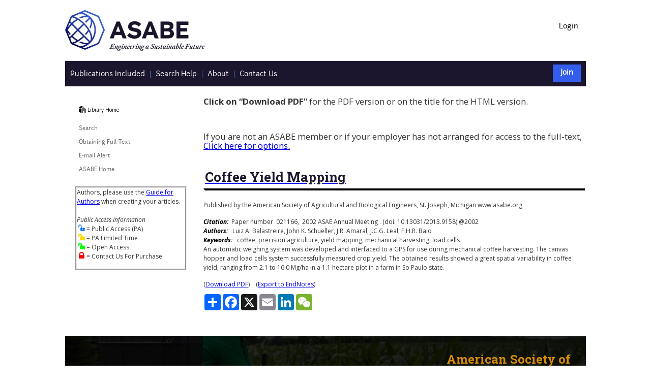

--- FILE ---
content_type: text/html
request_url: https://elibrary.asabe.org/abstract.asp?aid=9158&t=2&redir=aid=9158&redir=[confid=cil2002]&redirType=techpapers.asp&redirType=techpapers.asp
body_size: 12228
content:


<!DOCTYPE html PUBLIC "-//W3C//DTD HTML 4.01//EN" "http://www.w3.org/TR/html4/strict.dtd">

<html lang="en-us">

<HEAD>
	<TITLE>Coffee Yield Mapping</TITLE>
	<LINK href="/css/style.css" type="text/css" rel="stylesheet">
	<script src="https://ajax.googleapis.com/ajax/libs/jquery/1.6.1/jquery.min.js" type="text/javascript"></script>
	<script language="JavaScript1.2" src="/template/pg_functions.js"></script>
	<script type="text/javascript" src="/scripts/scripts.js"></script>
	<meta property="og:image" content="https://elibrary.asabe.org/images/LogoColorThumbnail.jpg">
	<meta property="og:title" content="Coffee Yield Mapping">
	<meta property="og:type" content="website">	
	<meta property="og:url" content="https://doi.org/10.13031/2013.9158">
	<meta http-equiv="Content-Type" content="text/html; charset=UTF-8">
</HEAD>

<BODY BGCOLOR="">
<div id="page">
        
<header>
<!-- Global site tag (gtag.js) - Google Analytics -->
<script async src="https://www.googletagmanager.com/gtag/js?id=G-6Z0Q65F6JR"></script>
<script>
  window.dataLayer = window.dataLayer || [];
  function gtag(){dataLayer.push(arguments);}
  gtag('js', new Date());

  gtag('config', 'G-6Z0Q65F6JR');
</script>

<link href="https://fonts.googleapis.com/css?family=Open+Sans:400,400i,700,700i|Roboto+Slab:400,700" rel="stylesheet"> 


<div class="topbar">
	<div class="logo">
	    <a href="https://www.asabe.org">
       <!-- <img src="/webimages/ASABE_logomark_blue_4color.jpg" height="80px" width="300px" alt="ASABE Logo" border="0" /> -->
        <img src="/webimages/logo_asabe-rgb-gradient.jpg" alt="ASABE - American Society of Agricultural and Biological Engineers, home page" border="0" />
		</a>
	</div>
	
	<div class="topnav">

		<ul class="utilityMenu">     
 
			
					<li>
						<a href="https://elibrary.asabe.org/login.asp">Login</a> 
					</li>
							
		</ul>	
	</div>
</div>

<div id="shopWidgetBar">
        <div id="logoutText">
		
		<ul class="navbar">
		<li class="navitem">
		<a class="firstnavanchor" href="https://elibrary.asabe.org/toc.asp" data-tooltip="All Publications">
            <span>Publications Included</span>
        </a>
		</li>

		<li class="navitem">
		<a class="navanchor" href="https://www.asabe.org/TechnicalLibraryHelp" data-tooltip="Search Help">
                <span>Search Help</span>
         </a>
		 </li>
		<li class="navitem">
		<a class="navanchor" href="https://www.asabe.org/AboutTheTechnicalLibrary" data-tooltip="About the Technical Library">
              <span>About</span>
        </a>
		 </li>
		 
		<li class="navitem">
		<a class="navanchor" href="https://www.asabe.org/TechnicalLibraryHelp" data-tooltip="Contact us">
              <span>Contact Us</span>
        </a>
		 </li>
		 
		 </div> 
		
		<div id = "joinText">
			<ul class="navbar">
				<li class="joinitem">
					<a class="firstnavanchor" href="https://www.asabe.org/join" data-tooltip="Join">
						<span>Join</span>
					</a>
				</li>
			</ul>
		</div>

		
</div>
<br />
</header>
        <div class="body">
            <div class="contentCol">

                <table width="750" border="0" cellspacing="0" cellpadding="0" align="center">
	                
	                <tr>
		                <td colspan="2">		          
			                
			                <br />
			                   
			                    <p style="font-size:1.4em;"><b>Click on “Download PDF”</b> for the PDF version or on the title for the HTML version.<br /><br /></p>
				                <br>
				                
					                <!---
					                <p>ASAE members click the underlined title below to access the full text of the document.</p>
					                <p><a href="subscribe.asp">Non-members click here for more information on obtaining the full-text.</a></p>
					                --->
					                <p style="font-size:1.4em;">If you are not an ASABE member or if your employer has not arranged for access to the full-text, <a href="subscribe.asp" aria-label="Subscribe Options">Click here for options.</a></p>
				                
					                
					                <!---
					                <p>Published by the American Society of Agricultural and Biological Engineers, St. Joseph, Michigan www.asabe.org</p>--->
				                

<span class="smalltext">

		<!-- link was article.asp --->
		 
		     <!--<span class="fulltext_pdf" added for Crossref Plagiarism Checker Position 8-->
		        <span class="fulltext_pdf"><a title="" href="https://elibrary.asabe.org/login.asp?JID=5&AID=9158&CID=cil2002&v=&i=&T=1&refer=7&access=" aria-label="Coffee Yield Mapping"><h1 class="pageHeadline">Coffee Yield Mapping</h1></a></span>
		    <p>Published by the American Society of Agricultural and Biological Engineers, St. Joseph, Michigan www.asabe.org
										
</p>
		<span class="specialtext3">Citation:</span>&nbsp;&nbsp;Paper number &nbsp;021166,&nbsp;&nbsp;2002 ASAE Annual Meeting                                                                            .&nbsp;(doi: 10.13031/2013.9158) @2002      <br>
		<span class="specialtext3">Authors:</span>&nbsp;&nbsp;&nbsp;Luiz A. Balastreire, John K. Schueller,  J.R. Amaral, J.C.G. Leal, F.H.R. Baio
		<BR><span class="specialtext3">Keywords:</span>&nbsp;&nbsp;&nbsp;coffee, precision agriculture, yield mapping, mechanical harvesting, load cells   <BR>
		<!-- End tech meeting -->
										
	<!--************************************
		Check to see if it is a HTML document
	****************************************-->
	
</span><meta name="citation_abstract" content="<p>An automatic weighing system was developed and interfaced to a GPS for use during mechanical coffee harvesting.  The canvas hopper and load cells system successfully measured crop yield.  The obtained results showed a great spatial variability in coffee yield, ranging from 2.1 to 16.0 Mg/ha in a 1.1 hectare plot in  a farm in So Paulo state. </p>"/>
<meta name="citation_publisher" content="American Society of Agricultural and Biological Engineers" /><meta name="citation_language" content="English" /><meta name="citation_title" content="Coffee Yield Mapping" /><meta name="citation_doi" content="10.13031/2013.9158" /><meta name="citation_keywords" content="coffee; precision agriculture; yield mapping; mechanical harvesting; load cells" /><meta name="citation_author" content="Luiz A. Balastreire"><meta name="citation_author" content="John K. Schueller"><meta name="citation_author" content="J.R. Amaral"><meta name="citation_author" content="J.C.G. Leal"><meta name="citation_author" content="F.H.R. Baio"><meta name="citation_firstpage" content="1" /><meta name="citation_lastpage" content="" /><meta name="citation_conference_title" content="2002 ASAE Annual Meeting" /><meta name="citation_publication_date" content="2002" /><meta name="citation_isbn" content="978-1-940956-18-3" /><meta name="citation_abstract_html_url" content="http://elibrary.asabe.org/abstract.asp?aid=9158&t=1&redir=&redirType=" /><meta name="citation_fulltext_html_url" content="https://elibrary.asabe.org/azdez.asp?JID=5&AID=9158&CID=cil2002&v=&i=&T=1" /><meta name="citation_pdf_url" content="http://elibrary.asabe.org/azdez.asp?JID=5&AID=9158&t=2&CID=cil2002&downPDF=Y&directPDF=Y" />


<p>
An automatic weighing system was developed and interfaced to a GPS for use during 
mechanical coffee harvesting.  The canvas hopper and load cells system successfully measured 
crop yield.  The obtained results showed a great spatial variability in coffee yield, ranging from 2.1 to 
16.0 Mg/ha in a 1.1 hectare plot in  a farm in So Paulo state. 
</p>



									(<A title="" HREF="/login.asp?search=0&JID=5&AID=9158&CID=cil2002&v=&i=&T=2" aria-label="Download PDF">Download PDF</A>)									    &nbsp;&nbsp;    (<a href="/export_endnotes.asp?artID=9158&conf=cil2002&type=&full=N&confAlias=" aria-label="Export to EndNotes">Export to EndNotes</a>)<br />
									
									<!-- 10/21/2024 add text for Standards --->
									
										<div id = "thirdpartylinks" style="padding-top: 10px;">

											
											<!-- AddToAny BEGIN -->
											
												<div class="a2a_kit a2a_kit_size_32 a2a_default_style" data-a2a-url="https://doi.org/10.13031/2013.9158" data-a2a-title="Coffee Yield Mapping">											
											
											<a class="a2a_dd" aria-label="Share via AddToAny" href="https://www.addtoany.com/share"></a>
											<a class="a2a_button_facebook" aria-label="Share on Facebook via AddToAny"></a>
											<a class="a2a_button_x" aria-label="Share on X via AddToAny"></a>
											<a class="a2a_button_email" aria-label="Share on Email via AddToAny"></a>
											<a class="a2a_button_linkedin" aria-label="Share on LinkedIn via AddToAny"></a>
											<a class="a2a_button_wechat" aria-label="Share on WeChat via AddToAny"></a>
											</div>
											<script async src="https://static.addtoany.com/menu/page.js"></script>
											<!-- AddToAny END -->										
										
										</div>
										<br/>
									
				                <p>&nbsp;</p>
			                
		                </TD>
	                </TR>
                </TABLE>
        </div>
            <div class="navCol">

            
                <!--Left Nvigation -->
                <nav aria-label="Secondary navigation">

<div id="breadcrumb">
   
		<a class="home" href="/" title="Home"></a>&nbsp;<a href="/" title="Home">Library Home</a>

</div>

<ul class="mainMenu">
    <li>
        <a href="https://elibrary.asabe.org/default.asp">Search</a>
    </li>
    <li>
        <a href="https://www.asabe.org/OrderPubs">Obtaining Full-Text</a>
    </li>
    <li>
        <a href="https://elibrary.asabe.org/special.asp">E-mail Alert</a>
    </li>
	<!--
    <li>
        <a href="http://www.asabe.org/membership/joinrenew.aspx">Join ASABE</a>
    </li>
    --->

    
    <li>
        <a href="https://asabe.org">ASABE Home</a>
    </li>
</ul>

<div id="endNote">
<p class="" style="border-style:groove; margin-left:15px; margin-top:6px;">Authors, please use the <a href="https://www.asabe.org/GuideForAuthors" target="_new">Guide for Authors</a> when creating your articles.

<br/><br/>
<i>Public Access Information</i>
<br/>&nbsp;<img title = "Public Access" alt="Public Access" src="images/PublicAccessLock.png"> = Public Access (PA)
<br/>&nbsp;<img title = "Public Access Limited Time" alt="Public Access Limited Time" src="images/PublicAccessLockLimitedTime.png"> = PA Limited Time
<br/>&nbsp;<img title = "Open Access" alt="Open Access" src="images/OpenAccess.png"> = Open Access
<br/>&nbsp;<img title = "Contact Us For Purchase" alt="Contact Us For Purchase" src="images/PurchaseLock.png"> = Contact Us For Purchase
</p>
</div>
<br />
            </div>
        </div>
            <footer>
    <div class="SubFooter">

    </div>
    <div class="Foot" style="background:linear-gradient(rgba(0, 0, 0, 0.85),rgba(0, 0, 0, 0.85)),url('/images/footer_bg.jpg') no-repeat center center; background-size:cover; overflow: hidden; padding: 30px;">
        <div class="container">
            <div class="row">

                <div class="col-md-5 soc-information" style="float:right;">
 
                    <div class="soc-full-name">
                        <span>American Society of<br/>Agricultural and Biological Engineers</span>
                    </div>
                    <div class="soc-more">
                        <span><address style="font-style:normal;">2950 Niles Road, St. Joseph, MI 49085<br/>
Phone: +12694290300 Fax: +12694293852</address></span>
                        <span id="dnn_dnnCopyright_lblCopyright" class="SkinObject" style="color: #ffffff;">Copyright &copy; 2026 American Society of Agricultural and Biological Engineers</span>

                    </div>
                </div>
            </div>
        </div>
    </div>
    <div class="menu-tint"></div>
</footer>

        
    </div> 
	
	

</BODY>
</HTML>

--- FILE ---
content_type: application/x-javascript
request_url: https://elibrary.asabe.org/template/pg_functions.js
body_size: 1831
content:
	imgs_on  = new Array; 
	imgs_off = new Array; 
 
	imgs_on[1]  = new Image;  imgs_on[1].src  = "/template/nav/pub_includ_ov.gif"; 
	imgs_off[1] = new Image;  imgs_off[1].src = "/template/nav/pub_includ.gif"; 
 
	imgs_on[2]  = new Image;  imgs_on[2].src  = "/template/nav/search_ov.gif"; 
	imgs_off[2] = new Image;  imgs_off[2].src = "/template/nav/search.gif"; 
 
	imgs_on[3]  = new Image;  imgs_on[3].src  = "/template/nav/about_ov.gif"; 
	imgs_off[3] = new Image;  imgs_off[3].src = "/template/nav/about.gif"; 
  
	imgs_on[4]  = new Image;  imgs_on[4].src  = "/template/nav/email_al_ov.gif"; 
	imgs_off[4] = new Image;  imgs_off[4].src = "/template/nav/email_al.gif"; 
  
	imgs_on[5]  = new Image;  imgs_on[5].src  = "/template/nav/subscribe_ov.gif"; 
	imgs_off[5] = new Image;  imgs_off[5].src = "/template/nav/subscribe.gif"; 
  
	imgs_on[6]  = new Image;  imgs_on[6].src  = "/template/nav/ord_print_ov.gif"; 
	imgs_off[6] = new Image;  imgs_off[6].src = "/template/nav/ord_print.gif"; 
  
	imgs_on[7]  = new Image;  imgs_on[7].src  = "/template/nav/join_asae_ov.gif"; 
	imgs_off[7] = new Image;  imgs_off[7].src = "/template/nav/join_asae.gif"; 
  
	imgs_on[8]  = new Image;  imgs_on[8].src  = "/template/nav/asae_home_ov.gif"; 
	imgs_off[8] = new Image;  imgs_off[8].src = "/template/nav/asae_home.gif"; 
  
	imgs_on[9]  = new Image;  imgs_on[9].src  = "/template/nav/lib_home_ov.gif"; 
	imgs_off[9] = new Image;  imgs_off[9].src = "/template/nav/lib_home.gif"; 
  
	imgs_on[10]  = new Image;  imgs_on[10].src  = "/template/home_over.gif"; 
	imgs_off[10] = new Image;  imgs_off[10].src = "/template/home.gif"; 
	
	function on(imgName, imgNum)  { 
		document[imgName].src = imgs_on[imgNum].src; 
	} 
	function off(imgName, imgNum) { 
		document[imgName].src = imgs_off[imgNum].src; 
	} 
